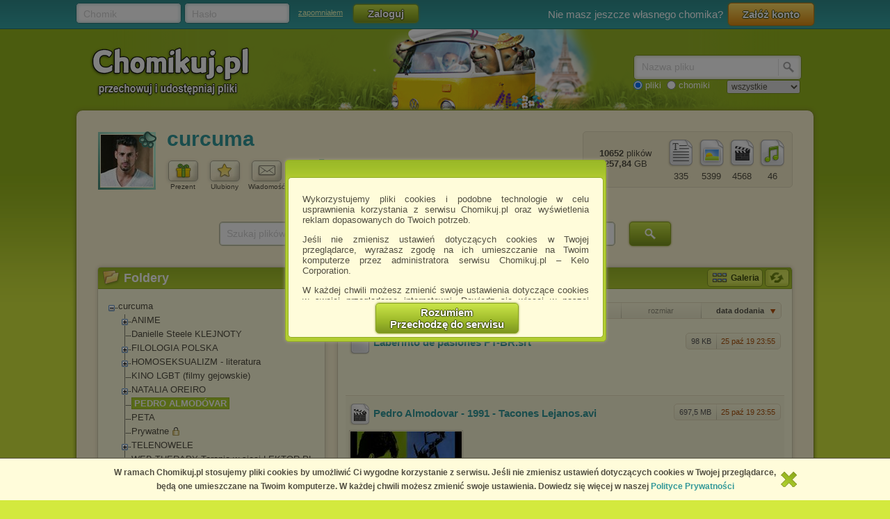

--- FILE ---
content_type: text/html; charset=utf-8
request_url: https://chomikuj.pl/curcuma/PEDRO+ALMOD*c3*93VAR
body_size: 16371
content:


<!DOCTYPE html PUBLIC "-//W3C//DTD XHTML 1.0 Transitional//EN" "http://www.w3.org/TR/xhtml1/DTD/xhtml1-transitional.dtd">
<html xmlns="http://www.w3.org/1999/xhtml"  lang="PL" 
    xmlns:yp="https://www.yetipay.pl"
>
    <head>
        <meta content="IE10;IE9;IE8" http-equiv="X-UA-Compatible"></meta>
        <title>PEDRO ALMODÓVAR - curcuma - Chomikuj.pl</title>
        


        <link href="/favicon.ico" rel="shortcut icon" />
        <meta content="text/html; charset=UTF-8" http-equiv="content-type" />
        <meta name="keywords" content="PEDRO ALMODÓVAR" />
        <meta name="description" content="PEDRO ALMODÓVAR • pliki użytkownika curcuma przechowywane w serwisie Chomikuj.pl • Laberinto de pasiones PT BR.srt, Pedro Almodovar   1991   Tacones Lejanos.avi"/>


        <link rel="search" type="application/opensearchdescription+xml" title="Chomikuj.pl" href="/opensearch.xml" />

            <script type="text/javascript">
                var fbAppId = '146716209155114';
            </script>


        
        <link href="//x4.static-chomikuj.pl/res/fa469fce2f.css" rel="stylesheet" type="text/css" />
        <link href="//x4.static-chomikuj.pl/res/fecf21247f.css" rel="stylesheet" type="text/css" />
        <link href="//x4.static-chomikuj.pl/res/0ba441af03.css" rel="stylesheet" type="text/css" />
        <link href="//x4.static-chomikuj.pl/res/23b96fc302.css" rel="stylesheet" type="text/css" />
        <link href="//x4.static-chomikuj.pl/res/3d752c7550.css" rel="stylesheet" type="text/css" />
        <link href="//x4.static-chomikuj.pl/res/bf0a4be460.css" rel="stylesheet" type="text/css" />
        <link href="//x4.static-chomikuj.pl/res/d3705ebd1d.css" rel="stylesheet" type="text/css" />
        <link href="//x4.static-chomikuj.pl/res/cc8041919e.css" rel="stylesheet" type="text/css" />
        <link href="//x4.static-chomikuj.pl/res/9885060452.css" rel="stylesheet" type="text/css" />        
        <link href="//x4.static-chomikuj.pl/res/82f6d5f446.css" rel="stylesheet" type="text/css" />
        
    <script type="text/javascript">
        var __uuas = false ;
    </script>
<!-- GA2.1 -->
<script type="text/javascript">
<!-- <![CDATA[
var _gaq = _gaq || [];
(function() {
var ga = document.createElement('script'); ga.type = 'text/javascript'; ga.async = true;
ga.src = ('https:' == document.location.protocol ? 'https://' : 'http://') + 'stats.g.doubleclick.net/dc.js';
(document.getElementsByTagName('head')[0] || document.getElementsByTagName('body')[0]).appendChild(ga);
})();
// ]]> --> 
</script>
<!-- /GA2.1 -->


            <script type="text/javascript">
            var useNewMediaPlayer = true;
            </script>

        <script type="text/javascript">
            var recaptchaScriptLoaded = false;

            var recaptchaOnload = function() {
                recaptchaScriptLoaded = true;
            }
        </script>
        <script src="https://www.google.com/recaptcha/api.js?onload=recaptchaOnload&render=explicit" async=async defer=defer></script>


<script src="//x4.static-chomikuj.pl/res/b383ffab93.js" type="text/javascript"></script><script src="//x4.static-chomikuj.pl/res/2cb96d6407.js" type="text/javascript"></script>
        <script type="text/javascript">
            ch.settings.language = 'pl-PL';
            ch.settings.staticUrl = '//x4.static-chomikuj.pl';
        </script>

        


<script src="//x4.static-chomikuj.pl/res/bc404846e2.js" type="text/javascript"></script><script src="//x4.static-chomikuj.pl/res/c6223ed956.js" type="text/javascript"></script>
<script type="text/javascript" src="https://www.yetipay.pl/payments/js/yetixd.js?merchant_id=4"></script>
    <link href="//x4.static-chomikuj.pl/res/2c24915b87.css" rel="stylesheet" type="text/css" />





    </head>
<body>
        <div id="acceptChomikujTermsOverlay"></div>
<div id="acceptChomikujTermsContainer" class="dialogWindow">
    <div class="ui-tooltip-titlebar"></div>
    <div class="ui-tooltip-content">

        <div class="mainText js-acceptTermsText">
            <p>
                Wykorzystujemy pliki cookies i podobne technologie w celu usprawnienia korzystania z serwisu Chomikuj.pl oraz wyświetlenia reklam dopasowanych do Twoich potrzeb.
            </p>

            <p>
                Jeśli nie zmienisz ustawień dotyczących cookies w Twojej przeglądarce, wyrażasz zgodę na ich umieszczanie na Twoim komputerze przez administratora serwisu Chomikuj.pl – Kelo Corporation.
            </p>

            <p>
                W każdej chwili możesz zmienić swoje ustawienia dotyczące cookies w swojej przeglądarce internetowej. Dowiedz się więcej w naszej Polityce Prywatności - <a href="http://chomikuj.pl/PolitykaPrywatnosci.aspx">http://chomikuj.pl/PolitykaPrywatnosci.aspx</a>.
            </p>

            <p>
                Jednocześnie informujemy że zmiana ustawień przeglądarki może spowodować ograniczenie korzystania ze strony Chomikuj.pl.
            </p>
            <p>W przypadku braku twojej zgody na akceptację cookies niestety prosimy o opuszczenie serwisu chomikuj.pl.</p>
            
            <p><a href="javascript:;" class="js-showSettings">Wykorzystanie plików cookies</a> przez <a href="/ZaufaniPartnerzy.aspx">Zaufanych Partnerów</a> (dostosowanie reklam do Twoich potrzeb, analiza skuteczności działań marketingowych).
    <div class="settings js-acceptTermsSettings">
        <table>
            <tr>
                <td>Wyrażam sprzeciw na cookies Zaufanych Partnerów</td>
                <td>
                    <table>
                        <tr>
                            <td>NIE</td>
                            <td>
                                <img src="//x4.static-chomikuj.pl/res/363a96596d.png" class="js-toggleOn" data-value="true" style="cursor: pointer;display: none;" />
                                <img src="//x4.static-chomikuj.pl/res/170ef71715.png" class="js-toggleOff" data-value="false" style="cursor: pointer; " />
                            </td>
                            <td>TAK</td>
                        </tr>
                    </table>
                </td>
            </tr>
        </table>
    </div>

</p>

            <p>
                Wyrażenie sprzeciwu spowoduje, że wyświetlana Ci reklama nie będzie dopasowana do Twoich preferencji, a będzie to reklama wyświetlona przypadkowo.
            </p>

            <p>
                Istnieje możliwość zmiany ustawień przeglądarki internetowej w sposób uniemożliwiający przechowywanie plików cookies na urządzeniu końcowym. Można również usunąć pliki cookies, dokonując odpowiednich zmian w ustawieniach przeglądarki internetowej.
            </p>

            <p>
                Pełną informację na ten temat znajdziesz pod adresem <a href="http://chomikuj.pl/PolitykaPrywatnosci.aspx">http://chomikuj.pl/PolitykaPrywatnosci.aspx</a>.
            </p>

        </div>


<form action="/action/ChomikPage/AcceptChomikujTerms" id="AcceptChomikujTermsForm" method="post">            <div style="text-align: center;">
                <input type="hidden" name="profilingDisabled" value="false" />
                <button type="submit" class="greenButtonCSS">Rozumiem<br />Przechodzę do serwisu</button>
            </div>
</form>

    </div>
</div>


    <div id="topbar">
<div class="topbarLogoutCointainer">
    <div id="topbarLoginForm">
        <form action="" method="post" target="loginDummy">
        
            <input name="__RequestVerificationToken" type="hidden" value="NzjENsIj65fx1CVqMmKtHYR9bOXsrlrNQ+WcLinms3u2zPj66X3m7SQmCVEePVLIkt/YRJLzJldJs5v91z2zOu7LD4cQIiu2z9XQT+wKd4qbXCL9GjwcsHtAPpJ8O13jiIuDgw==" />
            <input id="ReturnUrl" name="ReturnUrl" type="hidden" value="/curcuma/PEDRO+ALMOD*c3*93VAR" />
            <div class="hintBox">
                <input id="topBarLogin" name="Login" title="Chomik" type="text" value="" />
                <label for="topBarLogin" class="hint">Chomik</label>
            </div>

            <div class="hintBox">
                <input id="topBarPassword" name="Password" title="Hasło" type="password" />
                <label class="hint" for="topBarPassword">Hasło</label>
            </div>
            <div class="rememberLost">
                <a class="forgotPass" href="/LostPassword.aspx" id="lostPassword" rel="nofollow" title="zapomniałem">zapomniałem</a>
            </div>
            <input class="greenButtonCSS" id="topBar_LoginBtn" name="topBar_LoginBtn" title="Zaloguj" type="submit" value="Zaloguj" />
        </form>
        
    </div>
    
        <div id="topBarLoginError" class="topBarLoginError" style="display: none">
            <span id="loginErrorContent"></span> <a href="javascript:;" class="closeLoginError" title="Zamknij" rel="nofollow">
                <span class="closeError"></span></a>
        </div>                     
    
        <div id="topbarRegistration">
            Nie masz jeszcze własnego chomika?
            <a class="orangeButtonCSS" href="/action/Registration/NewAccountForm?preventRedirect=False" id="createAccount" rel="nofollow" target="_self" title="Załóż konto">Zał&#243;ż konto</a>
        </div>
        <div id="topbarRegistrationActive" style="display: none">
            Zał&#243;ż konto:
        </div>
        <div class="createAccountWindowContent preventWindowHandle topBarRegistration redirect">
            <div class="createWizard">
            </div>
            <a class="cancelRegistration" href="javascript:;" style="display: none" title="Anuluj" rel="nofollow">Anuluj</a>
        </div>
</div>

    </div>
    

    <div id="mainContainer">
        
        <div id="contentCointaniner" style="position:relative;">
            


<div id="header" class="headerImage" style="">
    <a href="/" class="headerMainLink"><img alt="Chomikuj.pl - przechowuj i udostępniaj pliki" src="//x4.static-chomikuj.pl/res/5506c31ca5.png" title="Chomikuj.pl - przechowuj i udostępniaj pliki" />
        <span>Chomikuj.pl - przechowuj i udostępniaj pliki</span>
    </a>

<div id="quickSearch">
    <input id="AccountSearchAutocompleteDelay" name="AccountSearchAutocompleteDelay" type="hidden" value="250" />
    <form id="searchFormAccounts" action="/action/Search">
        <div class="searchForm">
            <div class="hintBox">
                <input type="text" id="Query" name="Query" />
                <label for="Query" class="hint smallHint">Nazwa</label>
            </div>
            <div class="selectContainer"></div>
            <input type="submit" value="" class="quickSearchButton" title="Szukaj" />
        </div>
    </form>
    <form id="searchFormFiles" action="/action/SearchFiles" method="POST" style="display: none">
        <div class="searchForm">
            <div class="hintBox">
                <input id="FileName" type="text" name="FileName" />
                <label for="FileName" class="hint smallHint">Nazwa pliku</label>
            </div>
            <input type="submit" value="" name="submitSearchFiles" class="quickSearchButton" title="Szukaj" />
        </div>
        <select name="FileType">
            <option value="all">wszystkie</option>
            <option value="video">pliki video</option>
            <option value="image">obrazy</option>
            <option value="music">pliki muzyczne</option>
            <option value="document">dokumenty</option>
            <option value="archive">archiwa</option>
            <option value="application">programy</option>
        </select>
        
    </form>
    <span style="margin-top: 2px;" id="quickSearchRadioGroup">
        <input type="radio" id="searchOptionFile" name="searchOption" value="files" checked="checked" />
        <label for="searchOptionFile" id="searchOptionFileLabel">pliki</label>
        <input type="radio" id="searchOptionAccount" name="searchOption" value="accounts" />
        <label for="searchOptionAccount">chomiki</label>
</span>
</div>

</div>


            
            <div id="content">
                <input name="__RequestVerificationToken" type="hidden" value="HR2tIlllNIlrMae3UKDCYQn/BRKWDgRXeYPDVheUA3Y+RY47bsswVnwEQXTxm9ot16ybfz9Si34aSq5/w993WHmM31i9pRe4fUuhR9FqCG8Gw9Amqm4b5UYcLjBDMiIU8zQ0pw==" />
                

<input name="_metaPageTitle" type="hidden" value="PEDRO ALMODÓVAR - curcuma - Chomikuj.pl" />
<div id="AccData">
    <input id="__accname" name="__accname" type="hidden" value="curcuma" />
</div>







<div class="contentheader">
<div id="chomikHeader">
    <div class="explorer avatar"><a href="https://s9472.chomikuj.pl/ChomikImage.aspx?e=[base64]&amp;pv=2" rel="highslide" title="curcuma"><img alt="curcuma" id="avatarThumbnailExpander" src="//profile.static-chomikuj.pl/3547245827,75x75,PL.jpg" /><span></span></a></div>
    <div class=" chomikName">
        <h2><a href="/curcuma" title="curcuma">curcuma</a></h2>
    </div>
        <div id="headerActionButtons" class="buttonsList mediumBL">
            <ul>
                <li>
                    <a href="javascript:;" class="accInfoGiftBtn button mediumButton">
                        <img alt="Prezent" src="//x4.static-chomikuj.pl/res/cf584033f7.png" title="Zrób prezent" />
                    </a>
                    Prezent
                </li>
                <li>
<form action="/action/Friends/RemoveFriendQuestion" id="FormAccountInfoRemoveFriend" method="post" style="display: none;"><input id="friendName" name="friendName" type="hidden" value="curcuma" />                        <a id="accInfoRemoveFriend" href="javascript:;" class="button mediumButton" title="Usuń chomika z ulubionych chomik&#243;w" rel="nofollow">
                            <img alt="Ulubiony" src="//x4.static-chomikuj.pl/res/b2020969e6.png" title="Usuń chomika z ulubionych chomików" />
                        </a>
</form><form action="/action/Friends/NewFriendWindow" id="FormAccountInfoAddFriend" method="post" style=""><input id="chomikFriendName" name="chomikFriendName" type="hidden" value="curcuma" />                        <a id="accInfoAddFriend" href="javascript:;" class="button mediumButton" title="Dodaj chomika do ulubionych" rel="nofollow">
                            <img alt="Ulubiony" src="//x4.static-chomikuj.pl/res/1fa9d0b7e4.png" title="Dodaj chomika do ulubionych" />
                        </a>
</form>                    Ulubiony
                </li>
                <li><a id="accInfoSendMsg" href="javascript:;" class="button mediumButton" title="Wyslij wiadomość do chomika" rel="nofollow">
                        <img alt="Wiadomość" src="//x4.static-chomikuj.pl/res/3f0f214a6d.png" title="Wyslij wiadomość do chomika" />
                    </a>
                    Wiadomość
                </li>
            </ul>
        </div>
    <div id="chomikInfo">
        <p class="sex">
<img alt="Mężczyzna" src="//x4.static-chomikuj.pl/res/69537ef47d.png" title="Mężczyzna" />            <span>Robert</span>
        </p>
            <p class="lastSeen">
                widziany: 16.01.2026 05:45
            </p>
    </div>
</div>
<div id="fileInfoHeader">
<div class="fileInfoFrame borderRadius">
    <ul class=" ">
        <li class="">
            <img alt="pliki muzyczne" src="//x4.static-chomikuj.pl/res/406eb297c0.png" title="pliki muzyczne" /><br />
            <span>46</span> </li>
        <li class="">
            <img alt="pliki wideo" src="//x4.static-chomikuj.pl/res/d962c8b52b.png" title="pliki wideo" /><br />
            <span>4568</span> </li>
        <li class="">
            <img alt="obrazy" src="//x4.static-chomikuj.pl/res/3a3190f113.png" title="obrazy" /><br />
            <span>5399</span> </li>
        <li class="">
            <img alt="dokumenty" src="//x4.static-chomikuj.pl/res/5625c469e9.png" title="dokumenty" /><br />
            <span>335</span> </li>
    </ul>
    <p>
        <span class="bold">10652</span> plik&#243;w
        <br />
        <span class="bold">1257,84</span> GB
    </p>
</div>
</div>
</div>
<div style="clear: both;">
</div>





        <div id="descriptionContainer" style="margin-bottom: 10px">
        </div>




    <div class="ebooksSearchBox">
        <form action="/action/SearchFiles" method="POST">
            <div class="hintBox"><input id="ebooksSearch" name="FileName" type="text" value="" /><label class="hint" for="ebooksSearch">Szukaj plik&#243;w na tym chomiku</label></div>
            <input type="hidden" name="SearchOnAccount" value="true"/>
            <input id="TargetAccountName" name="TargetAccountName" type="hidden" value="curcuma" />
            <input type="submit" value="" name="submitSearchFiles" class="quickSearchButton" title="Szukaj" />
        </form>
    </div>

        <div id="frameLeft">
            <div id="TreeContainer">
                


<div class="frame borderRadius foldersTree"><div class="frameHeader borderTopRadius"><img alt="Foldery" src="//x4.static-chomikuj.pl/res/152bece31a.png" title="Foldery" />Foldery</div>    <form action="/action/tree/loadtree" method="POST" id="TreeForm">
        <input type="hidden" name="FolderId" value="349" />
        <input type="hidden" name="ChomikName" value="curcuma" />
        <input type="hidden" name="TreeTicks" value="638814408783800000" />
        <input type="hidden" name="TreeExpandLog" value="349|0|" />
        <input type="hidden" name="HiddenFolderId" value="" />
    </form>
    <table class="T_table accountTree">
<tr><td><div class="T_c"><div id="Ti_0" class="T_col"></div></div></td><td><a href="/curcuma" rel="0" title="curcuma" id="Ta_0">curcuma</a></td></tr><tr id="Tc_0"><td></td><td><table cellspacing="0" cellpadding="0"><tbody><tr><td class="T_bg"><div class="T_pn"><div id="Ti_183" class="T_exp"></div></div></td><td><a href="/curcuma/ANIME" rel="183" title="ANIME" id="Ta_183">ANIME</a></td></tr><tr class="T_hid" id="Tc_183"><td class="T_bg">&nbsp;</td><td><table cellspacing="0" cellpadding="0"><tbody><tr><td><div class="T_p"><div id="Ti_353" class="T_exp"></div></div></td><td><a href="/curcuma/ANIME/Sailor+Moon+-+Czarodziejka+z+Ksi*c4*99*c5*bcyca" rel="353" title="Sailor Moon - Czarodziejka z Księżyca" id="Ta_353">Sailor Moon - Czarodziejka z Księżyca</a></td></tr><tr class="T_hid" id="Tc_353"><td></td><td><table cellspacing="0" cellpadding="0"><tbody><tr><td><div class="T T_p"></div></td><td><a href="/curcuma/ANIME/Sailor+Moon+-+Czarodziejka+z+Ksi*c4*99*c5*bcyca/Sezon+1.+Sailor+Moon+Classic" rel="354" title="Sezon 1. Sailor Moon Classic" id="Ta_354">Sezon 1. Sailor Moon Classic</a></td></tr></tbody></table></td></tr></tbody></table></td></tr><tr><td class="T_bg"><div class="T T_pn"></div></td><td><a href="/curcuma/Danielle+Steele+KLEJNOTY" rel="305" title="Danielle Steele KLEJNOTY" id="Ta_305">Danielle Steele KLEJNOTY</a></td></tr><tr><td class="T_bg"><div class="T_pn"><div id="Ti_135" class="T_exp"></div></div></td><td><a href="/curcuma/FILOLOGIA+POLSKA" rel="135" title="FILOLOGIA POLSKA" id="Ta_135">FILOLOGIA POLSKA</a></td></tr><tr class="T_hid" id="Tc_135"><td class="T_bg">&nbsp;</td><td><table cellspacing="0" cellpadding="0"><tbody></tbody></table></td></tr><tr><td class="T_bg"><div class="T_pn"><div id="Ti_191" class="T_exp"></div></div></td><td><a href="/curcuma/HOMOSEKSUALIZM+-+literatura" rel="191" title="HOMOSEKSUALIZM - literatura" id="Ta_191">HOMOSEKSUALIZM - literatura</a></td></tr><tr class="T_hid" id="Tc_191"><td class="T_bg">&nbsp;</td><td><table cellspacing="0" cellpadding="0"><tbody><tr><td class="T_bg"><div class="T T_pn"></div></td><td><a href="/curcuma/HOMOSEKSUALIZM+-+literatura/angloj*c4*99zyczna" rel="217" title="anglojęzyczna" id="Ta_217">anglojęzyczna</a></td></tr><tr><td><div class="T T_p"></div></td><td><a href="/curcuma/HOMOSEKSUALIZM+-+literatura/hiszpa*c5*84skoj*c4*99zyczna" rel="225" title="hiszpańskojęzyczna" id="Ta_225">hiszpańskojęzy<span class="e"> </span>czna</a></td></tr></tbody></table></td></tr><tr><td class="T_bg"><div class="T T_pn"></div></td><td><a href="/curcuma/KINO+LGBT+(filmy+gejowskie)" rel="352" title="KINO LGBT (filmy gejowskie)" id="Ta_352">KINO LGBT (filmy gejowskie)</a></td></tr><tr><td class="T_bg"><div class="T_pn"><div id="Ti_201" class="T_exp"></div></div></td><td><a href="/curcuma/NATALIA+OREIRO" rel="201" title="NATALIA OREIRO" id="Ta_201">NATALIA OREIRO</a></td></tr><tr class="T_hid" id="Tc_201"><td class="T_bg">&nbsp;</td><td><table cellspacing="0" cellpadding="0"><tbody></tbody></table></td></tr><tr><td class="T_bg"><div class="T T_pn"></div></td><td><a href="/curcuma/PEDRO+ALMOD*c3*93VAR" rel="349" title="PEDRO ALMODÓVAR" id="Ta_349"><span class="T_selected">PEDRO ALMODÓVAR</span></a></td></tr><tr><td class="T_bg"><div class="T T_pn"></div></td><td><a href="/curcuma/PETA" rel="239" title="PETA" id="Ta_239">PETA</a></td></tr><tr><td class="T_bg"><div class="T T_pn"></div></td><td><a href="/curcuma/Prywatne" rel="3" title="Prywatne" id="Ta_3"><span class="pass">Prywatne</span></a></td></tr><tr><td class="T_bg"><div class="T_pn"><div id="Ti_1" class="T_exp"></div></div></td><td><a href="/curcuma/TELENOWELE" rel="1" title="TELENOWELE" id="Ta_1">TELENOWELE</a></td></tr><tr class="T_hid" id="Tc_1"><td class="T_bg">&nbsp;</td><td><table cellspacing="0" cellpadding="0"><tbody></tbody></table></td></tr><tr><td class="T_bg"><div class="T T_pn"></div></td><td><a href="/curcuma/WEB+THERAPY+Terapia+w+sieci+LEKTOR+PL" rel="320" title="WEB THERAPY Terapia w sieci LEKTOR PL" id="Ta_320">WEB THERAPY Terapia w sieci LEKTOR PL</a></td></tr><tr><td><div class="T T_p"></div></td><td><a href="/curcuma/zachomikowane" rel="125" title="zachomikowane" id="Ta_125"><span class="pass">zachomikowane</span></a></td></tr></tbody></table></td></tr>    </table>
<form action="/action/UserAccess/ShowAdultContentConfirmation" id="FormShowAdultContentConfirmation" method="post">            <a class="showAdult clear" href="javascript:;" title="Pokazuj foldery i treści" rel="nofollow">Pokazuj foldery i treści</a>
</form>    <div class="clear"></div>
</div>
            </div>


    <div class="frame borderRadius popularFiles">
        <div class="frameHeader borderTopRadius">
            <img alt="Ostatnio pobierane pliki" src="//x4.static-chomikuj.pl/res/152bece31a.png" title="Ostatnio pobierane pliki" />
            Ostatnio pobierane pliki
        </div>
            <div class="filerow fileItemContainer">
                <div class="filename zip fileIdContainer" rel="618828969" >
                        <a class="downloadAction showDownloadWarning" title="antologia poezji polsko- łacińskiej 1470-1543 Antonina Jelicz.rar" href="/curcuma/FILOLOGIA+POLSKA/antologia+poezji+polsko-+*c5*82aci*c5*84skiej+1470-1543+Antonina+Jelicz,618828969.rar(archive)" rel="follow" data-analytics-start-location="filesSuggestions">
                            antologia poezji polsko- łacińskiej 1470-1543 Antonina....rar</a>
                </div>
                <div style="clear: left;">



    <div rel="Other" class="expType" style="visibility: hidden">
        <a rel="highslide"></a>
    </div>
	                </div>
            </div>
            <div class="filerow alt fileItemContainer">
                <div class="filename mpg fileIdContainer" rel="5911496504" >
                        <a class="downloadAction showDownloadWarning" title="Gilda, no me arrepiento de este amor (Natalia Oreiro).mp4" href="/curcuma/NATALIA+OREIRO/Gilda*2c+no+me+arrepiento+de+este+amor/Gilda*2c+no+me+arrepiento+de+este+amor+(Natalia+Oreiro),5911496504.mp4(video)" rel="follow" data-analytics-start-location="filesSuggestions">
                            Gilda, no me arrepiento de este amor (Natalia Oreiro).mp4</a>
                </div>
                <div style="clear: left;">



    <div class="thumbnail">
        <div class="thumbnailWrapper expType" rel="Video" style="margin-top: 2px;">
            <a href="/curcuma/NATALIA+OREIRO/Gilda*2c+no+me+arrepiento+de+este+amor/Gilda*2c+no+me+arrepiento+de+este+amor+(Natalia+Oreiro),5911496504.mp4(video)" class="thumbVideo" rel="highslide" style="width: 160px;height: 120px;" title="Gilda, no me arrepiento de este amor (Natalia Oreiro).mp4">

                <img src="https://s9632.chomikuj.pl/Thumbnail.aspx?e=Hn_u1hJ6yxJZqr0qOo4r4bLAgbeMJ5FLwcLlUpRAKHzguykhFoadUD_NTPDx0r8eJiqMOWz8Rq3J2LhgNDaGTQzroP_6x08kohUeiBqg7gc&amp;pv=2" image-url="/ShowVideo.aspx?id=5911496504" alt="Gilda, no me arrepiento de este amor Natalia Oreiro.mp4" />


                    <div class="overlay"></div>
                    <span class="disabled stream"><img alt="play" src="//x4.static-chomikuj.pl/res/6d5c9ef1ee.png" title="play" /></span>
                    <div class="stream_info">
                        oglądaj online
                    </div>
            </a>

                <div class="thumbnailInfo">
                    <input id="FileDescription5911496504" name="FileDescription5911496504" type="hidden" value="&lt;img src=&quot;https://1.bp.blogspot.com/-n1zZRp5Zl6o/V7NpkgzWPWI/AAAAAAAAfaY/yoqamim7tMQ9sRWpo12dt9lVnT_AH2aHwCLcB/s00/Gilda_La_Pelicula_Poster_Final_JPosters.jpg&quot; alt=&quot;obrazek&quot;>
" />
z opisem                    <div class="thumbnailComment">

                    </div>
                </div>

        </div>
    </div>
	                </div>
            </div>
            <div class="filerow fileItemContainer">
                <div class="filename pdf fileIdContainer" rel="2223440710" >
                        <a class="downloadAction showDownloadWarning" title="John F. Harvey - Prawda o homoseksualizmie.pdf" href="/curcuma/HOMOSEKSUALIZM+-+literatura/John+F.+Harvey+-+Prawda+o+homoseksualizmie,2223440710.pdf" rel="follow" data-analytics-start-location="filesSuggestions">
                            John F. Harvey - Prawda o homoseksualizmie.pdf</a>
                </div>
                <div style="clear: left;">



    <div rel="Document" class="expType" style="visibility: hidden">
        <a rel="highslide"></a>
    </div>
	                </div>
            </div>
            <div class="filerow alt fileItemContainer">
                <div class="filename pdf fileIdContainer" rel="4472237430" >
                        <a class="downloadAction showDownloadWarning" title="Danielle Steel - Klejnoty.pdf" href="/curcuma/Danielle+Steele+KLEJNOTY/Danielle+Steel+-+Klejnoty,4472237430.pdf" rel="follow" data-analytics-start-location="filesSuggestions">
                            Danielle Steel - Klejnoty.pdf</a>
                </div>
                <div style="clear: left;">



    <div rel="Document" class="expType" style="visibility: hidden">
        <a rel="highslide"></a>
    </div>
	                </div>
            </div>
    </div>



                






        </div>
        <div id="frameRight">



    <object width="0" height="0" style="z-index:1;">
        <param name="wmode" value="transparent"/>
        <param name="allowScriptAccess" value="always"> 
        <param value="high" name="quality" />
            <param name="movie" value="" />
            <embed src="" width="0" height="0" wmode="transparent" quality="high">
            </embed>
    </object>

            <div id="folderContentContainer">

<input name="_metaFilesPageTitle" type="hidden" value="PEDRO ALMODÓVAR - curcuma - Chomikuj.pl" />


<div class="frame borderRadius "><div class="frameHeaderNoImage frameHeader borderTopRadius"><h1><a href="/curcuma/PEDRO+ALMOD*c3*93VAR">PEDRO ALMODÓVAR</a></h1><div class="buttonsList greenButtonList" id="folderOptionsTitle">
    <ul>
        
            <li>

                <a href="javascript:;" class="greenButton borderRadius" id="folderModeSwitchGallery" style="display: ;" title="Przełącz do widoku galeryjnego" rel="nofollow">
                    <span class="galleryViewIcon"></span>Galeria
                </a>

                <a href="javascript:;" class="greenButton borderRadius" id="folderModeSwitchFiles" style="display: none;" title="Przełącz do widoku listy plik&#243;w" rel="nofollow">
                    <span class="listViewIcon"></span>Lista plik&#243;w
                </a>
            </li>

        <li><a href="javascript:;" class="greenButton borderRadius" id="folderRefresh" title="Odśwież" rel="nofollow">
            <img alt="Odśwież" src="//x4.static-chomikuj.pl/res/9b79592989.png" title="Odśwież" />
        </a></li>
    </ul>
</div>
</div>    <div id="folderContent">




        <div class="clear"></div>


        <div id="FilesListContainer">



<form action="/action/Files/FilesList" autocomplete="off" id="FileListForm" method="post">    <input name="chomikName" type="hidden" value="curcuma" />
    <input name="folderId" type="hidden" value="349" />
    <input name="fileListSortType" type="hidden" value="Date" />
    <input name="fileListAscending" type="hidden" value="False" />
    <input name="gallerySortType" type="hidden" value="Name" />
    <input name="galleryAscending" type="hidden" value="False" />
    <input name="pageNr" type="hidden" value="1" />
    <input name="isGallery" type="hidden" value="False" />
</form>
    <div class="borderRadius tab" id="sortTab">
       
        <ul class="borderRadius tabGradientBg">
            <li class="selected" style="width:160px;">sortuj według:</li>
            
            <li><form action=""><a href="#" rel="nofollow" title="nazwa">nazwa</a><input name="fileListSortType" type="hidden" value="Name" /><input name="fileListAscending" type="hidden" value="False" /></form></li>
            <li><form action=""><a href="#" rel="nofollow" title="typ pliku">typ pliku</a><input name="fileListSortType" type="hidden" value="Type" /><input name="fileListAscending" type="hidden" value="False" /></form></li>
            <li><form action=""><a href="#" rel="nofollow" title="rozmiar">rozmiar</a><input name="fileListSortType" type="hidden" value="Size" /><input name="fileListAscending" type="hidden" value="False" /></form></li>
            <li><form action=""><a class="selected" href="#" rel="nofollow" title="data dodania">data dodania <img alt="Malejąco" src="//x4.static-chomikuj.pl/res/7c24b1ecca.png" /></a><input name="fileListSortType" type="hidden" value="Date" /><input name="fileListAscending" type="hidden" value="True" /></form></li>
        </ul>
    </div>


<div id="listView" style="display: block">

    

<div class="filerow fileItemContainer">



<div class="fileinfo tab">
	<ul class="borderRadius tabGradientBg">
		<li><span>98 KB</span></li>
		<li><span class="date">25 paź 19 23:55</span></li>
	</ul>
</div>


<div class="fileActionsButtons clear visibleButtons  fileIdContainer" rel="6957976422" style="visibility: hidden;">
    <ul>
                <li><a href="/curcuma/PEDRO+ALMOD*c3*93VAR/Laberinto+de+pasiones+PT-BR,6957976422.srt" class="downloadAction downloadContext" title="pobierz"  data-analytics-start-location="fileInfo">
                    <img alt="pobierz" src="//x4.static-chomikuj.pl/res/503435f17e.png" title="pobierz" />
                </a></li>

        <li class="fileCommentsAction"><a href="#" title="komentarze" rel="nofollow"><img alt="komentarze" src="//x4.static-chomikuj.pl/res/d9b637b7b4.png" title="komentarze" /></a></li>




        


    </ul>
</div>

    <div onmouseover="$('.visibleArrow', this).css('visibility', 'visible')" 
         onmouseout="$('.visibleArrow', this).css('visibility', 'hidden');" class="filename unknown">
        <h3>
                <a class="expanderHeader downloadAction downloadContext" href="/curcuma/PEDRO+ALMOD*c3*93VAR/Laberinto+de+pasiones+PT-BR,6957976422.srt" title="Laberinto de pasiones PT-BR" data-analytics-start-location="filesList">
                    <span class="bold">Laberinto de pasiones PT-BR</span>.srt
                </a>
            <img alt="pobierz" class="downloadArrow visibleArrow" src="//x4.static-chomikuj.pl/res/99a19ffb28.png" style="visibility: hidden;" title="pobierz" />
        </h3>
    </div>
    
    <div style="clear:left; width: 100%; overflow: hidden;">



    <div rel="Other" class="expType" style="visibility: hidden">
        <a rel="highslide"></a>
    </div>
	        <span class="filedescription" style="display: none">
            
        </span>
    </div>
   


    <div class="clear">
    </div>

</div>
<div class="filerow alt fileItemContainer">



<div class="fileinfo tab">
	<ul class="borderRadius tabGradientBg">
		<li><span>697,5 MB</span></li>
		<li><span class="date">25 paź 19 23:55</span></li>
	</ul>
</div>


<div class="fileActionsButtons clear visibleButtons  fileIdContainer" rel="6957976333" style="visibility: hidden;">
    <ul>
                <li><a href="/curcuma/PEDRO+ALMOD*c3*93VAR/Pedro+Almodovar+-+1991+-+Tacones+Lejanos,6957976333.avi(video)" class="downloadAction downloadContext" title="pobierz"  data-analytics-start-location="fileInfo">
                    <img alt="pobierz" src="//x4.static-chomikuj.pl/res/503435f17e.png" title="pobierz" />
                </a></li>

        <li class="fileCommentsAction"><a href="#" title="komentarze" rel="nofollow"><img alt="komentarze" src="//x4.static-chomikuj.pl/res/d9b637b7b4.png" title="komentarze" /></a></li>




        


    </ul>
</div>

    <div onmouseover="$('.visibleArrow', this).css('visibility', 'visible')" 
         onmouseout="$('.visibleArrow', this).css('visibility', 'hidden');" class="filename mpg">
        <h3>
                <a class="expanderHeader downloadAction downloadContext" href="/curcuma/PEDRO+ALMOD*c3*93VAR/Pedro+Almodovar+-+1991+-+Tacones+Lejanos,6957976333.avi(video)" title="Pedro Almodovar - 1991 - Tacones Lejanos" data-analytics-start-location="filesList">
                    <span class="bold">Pedro Almodovar - 1991 - Tacones Lejanos</span>.avi
                </a>
            <img alt="pobierz" class="downloadArrow visibleArrow" src="//x4.static-chomikuj.pl/res/99a19ffb28.png" style="visibility: hidden;" title="pobierz" />
        </h3>
    </div>
    
    <div style="clear:left; width: 100%; overflow: hidden;">



    <div class="thumbnail">
        <div class="thumbnailWrapper expType" rel="Video" style="margin-top: 2px;">
            <a href="/curcuma/PEDRO+ALMOD*c3*93VAR/Pedro+Almodovar+-+1991+-+Tacones+Lejanos,6957976333.avi(video)" class="thumbVideo" rel="highslide" style="width: 160px;height: 120px;" title="Pedro Almodovar - 1991 - Tacones Lejanos.avi">

                <img src="https://s8299.chomikuj.pl/Thumbnail.aspx?e=YB6dCkTxfKpixtP6f9WAZjZTsIsNRtFJeXk8cG-HpKN2kipGkrEf89d6G90na4uU3BCaizApDzk8KMUInhZQnG5gizlymy52HNC7T-lGc6w&amp;pv=2" image-url="/ShowVideo.aspx?id=6957976333" alt="PEDRO ALMOD&#211;VAR - Pedro Almodovar - 1991 - Tacones Lejanos.avi" />


                    <span class="disabled play"><img alt="play" src="//x4.static-chomikuj.pl/res/7c21275e58.png" title="play" /></span>
            </a>


        </div>
    </div>
	        <span class="filedescription" style="display: none">
            
        </span>
    </div>
   


    <div class="clear">
    </div>

</div>
<div class="filerow fileItemContainer">



<div class="fileinfo tab">
	<ul class="borderRadius tabGradientBg">
		<li><span>135,8 MB</span></li>
		<li><span class="date">25 paź 19 23:51</span></li>
	</ul>
</div>


<div class="fileActionsButtons clear visibleButtons  fileIdContainer" rel="6957974779" style="visibility: hidden;">
    <ul>
                <li><a href="/curcuma/PEDRO+ALMOD*c3*93VAR/DORADCZYNI++LUDO*c5*bbERKA+++La+concejala+antropofaga.2008+(Corto+de+Pedro+Almodovar)+*5bsat-rip*5d*5bxvid-mp3*5d,6957974779.avi(video)" class="downloadAction downloadContext" title="pobierz"  data-analytics-start-location="fileInfo">
                    <img alt="pobierz" src="//x4.static-chomikuj.pl/res/503435f17e.png" title="pobierz" />
                </a></li>

        <li class="fileCommentsAction"><a href="#" title="komentarze" rel="nofollow"><img alt="komentarze" src="//x4.static-chomikuj.pl/res/d9b637b7b4.png" title="komentarze" /></a></li>




        


    </ul>
</div>

    <div onmouseover="$('.visibleArrow', this).css('visibility', 'visible')" 
         onmouseout="$('.visibleArrow', this).css('visibility', 'hidden');" class="filename mpg">
        <h3>
                <a class="expanderHeader downloadAction downloadContext" href="/curcuma/PEDRO+ALMOD*c3*93VAR/DORADCZYNI++LUDO*c5*bbERKA+++La+concejala+antropofaga.2008+(Corto+de+Pedro+Almodovar)+*5bsat-rip*5d*5bxvid-mp3*5d,6957974779.avi(video)" title="DORADCZYNI  LUDOŻERKA   La concejala antropofaga.2008 (Corto de Pedro Almodovar) [sat-rip][xvid-mp3]" data-analytics-start-location="filesList">
                    <span class="bold">DORADCZYNI  LUDOŻERKA   La concejala antropofaga.2<span class="e"> </span>008 (Corto de Pedro Almodovar) [sat-rip][xvid-mp3]</span>.avi
                </a>
            <img alt="pobierz" class="downloadArrow visibleArrow" src="//x4.static-chomikuj.pl/res/99a19ffb28.png" style="visibility: hidden;" title="pobierz" />
        </h3>
    </div>
    
    <div style="clear:left; width: 100%; overflow: hidden;">



    <div class="thumbnail">
        <div class="thumbnailWrapper expType" rel="Video" style="margin-top: 2px;">
            <a href="/curcuma/PEDRO+ALMOD*c3*93VAR/DORADCZYNI++LUDO*c5*bbERKA+++La+concejala+antropofaga.2008+(Corto+de+Pedro+Almodovar)+*5bsat-rip*5d*5bxvid-mp3*5d,6957974779.avi(video)" class="thumbVideo" rel="highslide" style="width: 160px;height: 120px;" title="DORADCZYNI  LUDOŻERKA   La concejala antropofaga.2008 (Corto de Pedro Almodovar) [sat-rip][xvid-mp3].avi">

                <img src="https://s9498.chomikuj.pl/Thumbnail.aspx?e=DQj6cgNQCPc8bRVka7eg9BokWmtqIDSFAUeAYZWED8c_U9zk0jp0sSaCXiYBLn_zUiuuBnXNPjvuW6_WKJROur6j23pt4WvMFEnp7-5EABs&amp;pv=2" image-url="/ShowVideo.aspx?id=6957974779" alt="PEDRO ALMOD&#211;VAR - DORADCZYNI  LUDOŻERKA   La concejala antropofaga.2008 Corto de Pedro Almodovar sat-ripxvid-mp3.avi" />


                    <span class="disabled play"><img alt="play" src="//x4.static-chomikuj.pl/res/7c21275e58.png" title="play" /></span>
            </a>


        </div>
    </div>
	        <span class="filedescription" style="display: none">
            
        </span>
    </div>
   


    <div class="clear">
    </div>

</div>
<div class="filerow alt fileItemContainer">



<div class="fileinfo tab">
	<ul class="borderRadius tabGradientBg">
		<li><span>6 KB</span></li>
		<li><span class="date">25 paź 19 23:51</span></li>
	</ul>
</div>


<div class="fileActionsButtons clear visibleButtons  fileIdContainer" rel="6957974632" style="visibility: hidden;">
    <ul>
                <li><a href="/curcuma/PEDRO+ALMOD*c3*93VAR/DORADCZYNI++LUDO*c5*bbERKA+++La+concejala+antropofaga.2008+++Pl+++(Corto+de+Pedro+Almodovar)+*5bsat-rip*5d*5bxvid-mp3*5d,6957974632.txt" class="downloadAction downloadContext" title="pobierz"  data-analytics-start-location="fileInfo">
                    <img alt="pobierz" src="//x4.static-chomikuj.pl/res/503435f17e.png" title="pobierz" />
                </a></li>
                <li><a class="previewAction" href="//docs8.chomikuj.pl/6957974632,PL,0,1,DORADCZYNI--LUDO%c5%bbERKA---La-concejala-antropofaga.2008---Pl---(Corto-de-Pedro-Almodovar)-%5bsat-rip%5d%5bxvid-mp3%5d.txt" title="odtw&#243;rz" rel="nofollow"><img alt="odtwórz" src="//x4.static-chomikuj.pl/res/41be8b453d.png" title="odtwórz" /></a></li>        

        <li class="fileCommentsAction"><a href="#" title="komentarze" rel="nofollow"><img alt="komentarze" src="//x4.static-chomikuj.pl/res/d9b637b7b4.png" title="komentarze" /></a></li>




        


    </ul>
</div>

    <div onmouseover="$('.visibleArrow', this).css('visibility', 'visible')" 
         onmouseout="$('.visibleArrow', this).css('visibility', 'hidden');" class="filename txt">
        <h3>
                <a class="expanderHeader downloadAction downloadContext" href="/curcuma/PEDRO+ALMOD*c3*93VAR/DORADCZYNI++LUDO*c5*bbERKA+++La+concejala+antropofaga.2008+++Pl+++(Corto+de+Pedro+Almodovar)+*5bsat-rip*5d*5bxvid-mp3*5d,6957974632.txt" title="DORADCZYNI  LUDOŻERKA   La concejala antropofaga.2008   Pl   (Corto de Pedro Almodovar) [sat-rip][xvid-mp3]" data-analytics-start-location="filesList">
                    <span class="bold">DORADCZYNI  LUDOŻERKA   La concejala antropofaga.2<span class="e"> </span>008   Pl   (Corto de Pedro Almodovar) [sat-rip][xv<span class="e"> </span>id-mp3]</span>.txt
                </a>
            <img alt="pobierz" class="downloadArrow visibleArrow" src="//x4.static-chomikuj.pl/res/99a19ffb28.png" style="visibility: hidden;" title="pobierz" />
        </h3>
    </div>
    
    <div style="clear:left; width: 100%; overflow: hidden;">



    <div rel="Document" class="expType" style="visibility: hidden">
        <a rel="highslide"></a>
    </div>
	        <span class="filedescription" style="display: none">
            
        </span>
    </div>
   


    <div class="clear">
    </div>

</div>
<div class="filerow fileItemContainer">



<div class="fileinfo tab">
	<ul class="borderRadius tabGradientBg">
		<li><span>628,9 MB</span></li>
		<li><span class="date">25 paź 19 23:51</span></li>
	</ul>
</div>


<div class="fileActionsButtons clear visibleButtons  fileIdContainer" rel="6957974506" style="visibility: hidden;">
    <ul>
                <li><a href="/curcuma/PEDRO+ALMOD*c3*93VAR/Czym+sobie+na+to+wszystko+zas*c5*82u*c5*bcy*c5*82am+-+Qu*c3*a9+he+hecho+yo+para+merecer+esto+(1984)+Lektor+PL,6957974506.avi(video)" class="downloadAction downloadContext" title="pobierz"  data-analytics-start-location="fileInfo">
                    <img alt="pobierz" src="//x4.static-chomikuj.pl/res/503435f17e.png" title="pobierz" />
                </a></li>

        <li class="fileCommentsAction"><a href="#" title="komentarze" rel="nofollow"><img alt="komentarze" src="//x4.static-chomikuj.pl/res/d9b637b7b4.png" title="komentarze" /></a></li>




        


    </ul>
</div>

    <div onmouseover="$('.visibleArrow', this).css('visibility', 'visible')" 
         onmouseout="$('.visibleArrow', this).css('visibility', 'hidden');" class="filename mpg">
        <h3>
                <a class="expanderHeader downloadAction downloadContext" href="/curcuma/PEDRO+ALMOD*c3*93VAR/Czym+sobie+na+to+wszystko+zas*c5*82u*c5*bcy*c5*82am+-+Qu*c3*a9+he+hecho+yo+para+merecer+esto+(1984)+Lektor+PL,6957974506.avi(video)" title="Czym sobie na to wszystko zasłużyłam - Qu&#233; he hecho yo para merecer esto (1984) Lektor PL" data-analytics-start-location="filesList">
                    <span class="bold">Czym sobie na to wszystko zasłużyłam - Qué he hech<span class="e"> </span>o yo para merecer esto (1984) Lektor PL</span>.avi
                </a>
            <img alt="pobierz" class="downloadArrow visibleArrow" src="//x4.static-chomikuj.pl/res/99a19ffb28.png" style="visibility: hidden;" title="pobierz" />
        </h3>
    </div>
    
    <div style="clear:left; width: 100%; overflow: hidden;">



    <div class="thumbnail">
        <div class="thumbnailWrapper expType" rel="Video" style="margin-top: 2px;">
            <a href="/curcuma/PEDRO+ALMOD*c3*93VAR/Czym+sobie+na+to+wszystko+zas*c5*82u*c5*bcy*c5*82am+-+Qu*c3*a9+he+hecho+yo+para+merecer+esto+(1984)+Lektor+PL,6957974506.avi(video)" class="thumbVideo" rel="highslide" style="width: 160px;height: 120px;" title="Czym sobie na to wszystko zasłużyłam - Qu&#233; he hecho yo para merecer esto (1984) Lektor PL.avi">

                <img src="https://s9631.chomikuj.pl/Thumbnail.aspx?e=kjF3FXZzRiLys3x0mT3aKExHXPPvrZqn69LWHZXhbEobf1bkZ-Mq5JsJAO9A84kEUO2v4KLj02IDVjs4Zrctwuy4Am1FkVpmFsdVesunkvg&amp;pv=2" image-url="/ShowVideo.aspx?id=6957974506" alt="PEDRO ALMOD&#211;VAR - Czym sobie na to wszystko zasłużyłam - Qu he hecho yo para merecer esto 1984 Lektor PL.avi" />


                    <span class="disabled play"><img alt="play" src="//x4.static-chomikuj.pl/res/7c21275e58.png" title="play" /></span>
            </a>


        </div>
    </div>
	        <span class="filedescription" style="display: none">
            
        </span>
    </div>
   


    <div class="clear">
    </div>

</div>


    
</div>        </div>

<div id="folderActionButtos">
    <ul>

                <li><a class="button bigButton downloadFolderButton" href="/curcuma/PEDRO+ALMOD*c3*93VAR" title="Pobierz folder"><span class="downloadFolderBtn"></span></a>Pobierz folder</li>
                    <li class="disabled"><a class="button disabled bigButton copyFolderButton" href="javascript:;" title="Aby m&#243;c przechomikować folder musisz być zalogowany" rel="nofollow"><img alt="Aby móc przechomikować folder musisz być zalogowany" src="//x4.static-chomikuj.pl/res/0b4342b606.png" title="Aby móc przechomikować folder musisz być zalogowany" /></a>Zachomikuj folder</li>
    </ul>
</div>

<script id="template-upload" type="text/x-tmpl">
        {% for (var i=0, file; file=o.files[i]; i++) { %}
        <tr class="template-upload">
            <td>{%=ch.UI.Upload.getShortString(file.name)%}</td>
            {% if (file.error) { %}
                <td class="error uploadError" colspan="2">{%=locale.fileupload.errors[file.error] || file.error%}</td>
            {% } else if (o.files.valid && !i) { %}
                <td class="uploadProgressBar progress"><div><span class="bar" style="width: 0%;"></span></div><p>0%</p></td>
                <td class="uploadSpeed"><p>0 Mb/s</p></td>
            {% } else { %}
                <td></td>
                <td></td>
            {% } %}
            <td class="cancel uploadSmallCell">{% if (!i) { %}
                <a class="uploadDelete" href="#">{%=locale.fileupload.cancel%}</a>
            {% } %}</td>
        </tr>
    {% } %}
</script>

<!-- The template to display files available for download -->
<script id="template-download" type="text/x-tmpl">
    {% for (var i=0, file; file=o.files[i]; i++) { %}
        <tr class="template-download">
            <td class="name"><span>{%=ch.UI.Upload.getShortString(file.name)%}</span></td>
            {% if (file.error) { %}
                <td class="uploadSmallCell" colspan="3"><p class="uploadError">{%=locale.fileupload.error%}</p></td>
            {% } else { %}
                <td class="uploadWideCell" colspan="3"><p class="uploadDone">{%=locale.fileupload.uploaded%}</p></td>
            {% } %}
                {% console.log(file); %}
        </tr>
    {% } %}
</script>


<div class="fileInfoSmallFrame borderRadius">
    <ul>
        <li class="">
            <img alt="dokumenty" src="//x4.static-chomikuj.pl/res/ca5007fed4.png" title="dokumenty" /><br/><span>1</span>
        </li>
        <li class="disabled">
            <img alt="obrazy" src="//x4.static-chomikuj.pl/res/5cfcae70d4.png" title="obrazy" /><br /><span>0</span>
        </li>
        <li class="">
            <img alt="pliki wideo" src="//x4.static-chomikuj.pl/res/0a93664d9c.png" title="pliki wideo" /><br/><span>3</span>
        </li>
        <li class="disabled">
            <img alt="pliki muzyczne" src="//x4.static-chomikuj.pl/res/b0e82829f3.png" title="pliki muzyczne" /><br/><span>0</span>
        </li>
    </ul>
    <p>
        <span class="bold">5</span> plik&#243;w<br />
        <span class="bold">1,43</span> GB
    </p>
</div>        

        <div class="clear" style="display: inline"></div>

        <div class="linkToFolderFrame">
            <a href="javascript:;" id="ShowFolderAddress">bezpośredni link do folderu</a>
            <input type="text" value="https://chomikuj.pl/curcuma/PEDRO+ALMOD*c3*93VAR" style="display: none" id="FolderAddress">
        </div>

        <div class="clear"></div>
    </div>
</div>
            </div>

            <div id="aPlaceHolder" style="text-align: center; margin-bottom: 18px;">
                    <br/>

    <a href="https://got.bigpoint.com/?aid=589" target="_blank"><img src="https://static-chomikuj.pl/serve/4F551C54-639045758153665467.jpg" style="width: 655px; height: 252px;"/></a>
            <br/>

    <a href="https://lp.farmerama.com/lp/partner/?aid=589&utm_source=online&utm_medium=chomikuj&utm_campaign=default" target="_blank"><img src="https://static-chomikuj.pl/serve/911275AC-639045758153665467.jpg" style="width: 655px; height: 252px;"/></a>
            <br/>

            </div>


<input id="FriendsTargetChomikName" name="FriendsTargetChomikName" type="hidden" value="curcuma" />

<div class="frame borderRadius" id="ChomikFriendsPanel"><div class="frameHeader borderTopRadius"><img alt="Zaprzyjaźnione i polecane chomiki (16)" src="//x4.static-chomikuj.pl/res/cba406437d.png" title="Zaprzyjaźnione i polecane chomiki (16)" />Zaprzyjaźnione i polecane chomiki&nbsp;<span class="favoriteAmount">(16)</span></div>        <div id="GroupNoticeMessage" style="display: none;"></div>
            <div id="FriendsAll">
                <div>


<div id="avatarList">
    <div><ul><li id="Friendoresta1945">
    <div class="friend avatar"><a href="/oresta1945" title="oresta1945"><img alt="oresta1945" src="//profile.static-chomikuj.pl/20166220,75x75,PL.jpg" /><span></span></a></div><p class="avatarNickname"><a href="/oresta1945" title="oresta1945">oresta1945</a></p>
</li>
<li id="FriendBurri">
    <div class="maniac avatar"><a href="/Burri" title="Burri"><img alt="Burri" src="//profile.static-chomikuj.pl/249186214,75x75,PL.jpg" /><span></span></a></div><p class="avatarNickname"><a href="/Burri" title="Burri">Burri</a></p>
</li>
<li id="FriendGayCrank">
    <div class="friend avatar"><a href="/GayCrank" title="GayCrank"><img alt="GayCrank" src="//profile.static-chomikuj.pl/avatars/photo_adult,PL.jpg" /><span></span></a></div><p class="avatarNickname"><a href="/GayCrank" title="GayCrank">GayCrank</a></p>
</li>
<li id="Friendgumis825">
    <div class="friend avatar"><a href="/gumis825" title="gumis825"><img alt="gumis825" src="//profile.static-chomikuj.pl/avatars/friend_profile,PL.jpg" /><span></span></a></div><p class="avatarNickname"><a href="/gumis825" title="gumis825">gumis825</a></p>
</li>
<li id="FriendPL.BOY">
    <div class="friend avatar"><a href="/PL.BOY" title="PL.BOY"><img alt="PL.BOY" src="//profile.static-chomikuj.pl/avatars/photo_adult,PL.jpg" /><span></span></a></div><p class="avatarNickname"><a href="/PL.BOY" title="PL.BOY">PL.BOY</a></p>
</li>
</ul><div class="clear"></div><ul><li id="FriendcocoonGay">
    <div class="friend avatar"><a href="/cocoonGay" title="cocoonGay"><img alt="cocoonGay" src="//profile.static-chomikuj.pl/104909435,75x75,PL.jpg" /><span></span></a></div><p class="avatarNickname"><a href="/cocoonGay" title="cocoonGay">cocoonGay</a></p>
</li>
<li id="Friendrobertos13">
    <div class="friend avatar"><a href="/robertos13" title="robertos13"><img alt="robertos13" src="//profile.static-chomikuj.pl/avatars/friend_profile,PL.jpg" /><span></span></a></div><p class="avatarNickname"><a href="/robertos13" title="robertos13">robertos13</a></p>
</li>
<li id="FriendRudeBoy08">
    <div class="friend avatar"><a href="/RudeBoy08" title="RudeBoy08"><img alt="RudeBoy08" src="//profile.static-chomikuj.pl/avatars/photo_adult,PL.jpg" /><span></span></a></div><p class="avatarNickname"><a href="/RudeBoy08" title="RudeBoy08">RudeBoy08</a></p>
</li>
<li id="Friendstopa77">
    <div class="friend avatar"><a href="/stopa77" title="stopa77"><img alt="stopa77" src="//profile.static-chomikuj.pl/avatars/photo_adult,PL.jpg" /><span></span></a></div><p class="avatarNickname"><a href="/stopa77" title="stopa77">stopa77</a></p>
</li>
<li id="Friendekill">
    <div class="friend avatar"><a href="/ekill" title="ekill"><img alt="ekill" src="//profile.static-chomikuj.pl/avatars/friend_profile,PL.jpg" /><span></span></a></div><p class="avatarNickname"><a href="/ekill" title="ekill">ekill</a></p>
</li>
</ul><div class="clear"></div><ul><li id="Friendxxxxvideos">
    <div class="friend avatar"><a href="/xxxxvideos" title="xxxxvideos"><img alt="xxxxvideos" src="//profile.static-chomikuj.pl/avatars/photo_adult,PL.jpg" /><span></span></a></div><p class="avatarNickname"><a href="/xxxxvideos" title="xxxxvideos">xxxxvideos</a></p>
</li>
<li id="Friendfixedsys">
    <div class="friend avatar"><a href="/fixedsys" title="fixedsys"><img alt="fixedsys" src="//profile.static-chomikuj.pl/avatars/friend_profile,PL.jpg" /><span></span></a></div><p class="avatarNickname"><a href="/fixedsys" title="fixedsys">fixedsys</a></p>
</li>
<li id="Friendnarutokage">
    <div class="friend avatar"><a href="/narutokage" title="narutokage"><img alt="narutokage" src="//profile.static-chomikuj.pl/avatars/photo_adult,PL.jpg" /><span></span></a></div><p class="avatarNickname"><a href="/narutokage" title="narutokage">narutokage</a></p>
</li>
<li id="FriendYollo1">
    <div class="maniac avatar"><a href="/Yollo1" title="Yollo1"><img alt="Yollo1" src="//profile.static-chomikuj.pl/2890409038,75x75,PL.jpg" /><span></span></a></div><p class="avatarNickname"><a href="/Yollo1" title="Yollo1">Yollo1</a></p>
</li>
<li id="FriendMiszelinka">
    <div class="friend avatar"><a href="/Miszelinka" title="Miszelinka"><img alt="Miszelinka" src="//profile.static-chomikuj.pl/5464362284,75x75,PL.jpg" /><span></span></a></div><p class="avatarNickname"><a href="/Miszelinka" title="Miszelinka">Miszelinka</a></p>
</li>
</ul><div class="clear"></div><ul><li id="Friendpodwojny">
    <div class="maniac avatar"><a href="/podwojny" title="podwojny"><img alt="podwojny" src="//profile.static-chomikuj.pl/avatars/photo_adult_maniac,PL.jpg" /><span></span></a></div><p class="avatarNickname"><a href="/podwojny" title="podwojny">podwojny</a></p>
</li>
</ul></div>
</div>
<div class="clear">
</div>
    <div class="listView_paginator"></div>
                </div>
            </div>
</div>


            <div>
                <a class="rulesViolated" href="/AbuseChoose.aspx?id=curcuma" title="Zgłoś jeśli naruszono regulamin" rel="nofollow">
                    Zgłoś jeśli naruszono regulamin
                </a>
            </div>
        </div>



                <div class="clear"></div>
            </div>
            <div id="footer">


<div class="footerLinks">
    <ul>
        <li><a href="/" title="Main page" rel="nofollow">Main page</a></li>
        <li><a href="/Kontakt.aspx" title="Contact us" rel="nofollow">Contact us</a></li>
        <li><a href="/Media.aspx" title="Media" rel="nofollow">Media</a></li>
        <li><a href="/action/Help" title="Help" rel="nofollow">Help</a></li>
        <li class="lastLi"><a href="/Platforma.aspx" title="Publishers Platform" rel="nofollow">Publishers Platform</a></li>
    </ul>
    <ul>
        <li><a href="/Regulamin.aspx" title="Terms and conditions" rel="nofollow">Terms and conditions</a></li>
        <li><a href="/PolitykaPrywatnosci.aspx" title="Privacy policy" rel="nofollow">Privacy policy</a></li>
        <li class="lastLi"><a href="/action/Copyright" title="Report copyright infringement" rel="nofollow">Report copyright infringement</a></li>
        
        
    </ul>
</div>
<div class="footerCopyrights">
    Copyright &copy; 2026 <b class="marked">Chomikuj.pl</b>
</div>            </div>
        </div>
    </div>


    <script type="text/javascript">
var _gaq = _gaq || [];
_gaq.push(['ch._setAccount', 'UA-2882587-2']);
_gaq.push(['ch._setCustomVar',3,'User_Type','Non-Member',2]);
_gaq.push(['ch._trackPageview', location.pathname + location.search + location.hash]);
</script>

    <div id="fb-root"></div>
    <iframe src="/Empty.aspx" name="loginDummy" style="display: none"></iframe>
    <script type="text/javascript">
        $(function () {
            var ex = new Date();
            ex.setTime(ex.getTime() + (3600000 * 24 * 368));
            document.cookie = 'cookiesAccepted=1; path=/; SameSite=Lax; expires=' + ex.toUTCString();
            $('.closeCookiesInfo').click(function () { $('.cookiesInfo').remove(); });
        });
    </script>
    <div class="cookiesInfo">
        <div class="cookiesInfoContent">
            <span class="closeCookiesInfo"></span>
            W ramach Chomikuj.pl stosujemy pliki cookies by umożliwić Ci wygodne korzystanie z serwisu. Jeśli nie zmienisz ustawień dotyczących cookies w Twojej przeglądarce, będą one umieszczane na Twoim komputerze. W każdej chwili możesz zmienić swoje ustawienia. Dowiedz się więcej w naszej <a href="/PolitykaPrywatnosci.aspx">Polityce Prywatności</a>
        </div>
    </div>

<!-- fixed fpBromo banner -->
<div id="fbPromo">
    
</div>
    
</body>
</html>


--- FILE ---
content_type: text/css
request_url: https://x4.static-chomikuj.pl/res/fa469fce2f.css
body_size: 1564
content:
.ui-tooltip,.qtip{position:absolute;left:-28000px;top:-28000px;display:none;max-width:500px;min-width:50px;font-size:10.5px;line-height:12px;z-index:15000}.ui-tooltip-fluid{display:block;visibility:hidden;position:static!important;float:left!important}.ui-tooltip-content{position:relative;padding:5px 9px;overflow:hidden;border-width:1px;border-style:solid;text-align:left;word-wrap:break-word;overflow:hidden}.ui-tooltip-titlebar{position:relative;min-height:14px;padding:5px 35px 5px 10px;overflow:hidden;border-width:1px 1px 0;border-style:solid;font-weight:bold}.ui-tooltip-titlebar .ui-state-default{position:absolute;right:4px;top:50%;margin-top:-9px;cursor:pointer;outline:medium none;border-width:1px;border-style:solid}* html .ui-tooltip-titlebar .ui-state-default{top:16px}.ui-tooltip-titlebar .ui-icon,.ui-tooltip-icon .ui-icon{display:block;text-indent:-1000em}.ui-tooltip-icon{-moz-border-radius:3px;-webkit-border-radius:3px;border-radius:3px}.ui-tooltip-default .ui-tooltip-titlebar .ui-state-hover{border-color:#AAA;color:#111}.ui-tooltip .ui-tooltip-tip{margin:0 auto;overflow:hidden;background:transparent!important;border:0 dashed transparent!important;z-index:10}.ui-tooltip .ui-tooltip-tip,.ui-tooltip .ui-tooltip-tip *{position:absolute;line-height:.1px!important;font-size:.1px!important;color:#123456;background:transparent;border:0 dashed transparent}.ui-tooltip .ui-tooltip-tip canvas{top:0;left:0}#qtip-overlay{position:fixed;left:-10000em;top:-10000em}#qtip-overlay.blurs{cursor:pointer}#qtip-overlay div{position:absolute;left:0;top:0;width:100%;height:100%;background-color:black;opacity:.7;filter:alpha(opacity=70);-ms-filter:"alpha(opacity=70)"}/*!Light tooltip style */.ui-tooltip-light .ui-tooltip-titlebar,.ui-tooltip-light .ui-tooltip-content{border-color:#E2E2E2;color:#454545}.ui-tooltip-light .ui-tooltip-content{background-color:white}.ui-tooltip-light .ui-tooltip-titlebar{background-color:#f1f1f1}/*!Dark tooltip style */.ui-tooltip-dark .ui-tooltip-titlebar,.ui-tooltip-dark .ui-tooltip-content{border-color:#303030;color:#f3f3f3}.ui-tooltip-dark .ui-tooltip-content{background-color:#505050}.ui-tooltip-dark .ui-tooltip-titlebar{background-color:#404040}.ui-tooltip-dark .ui-tooltip-icon{border-color:#444}.ui-tooltip-dark .ui-tooltip-titlebar .ui-state-hover{border-color:#303030}/*!Cream tooltip style */.ui-tooltip-cream .ui-tooltip-titlebar,.ui-tooltip-cream .ui-tooltip-content{border-color:#F9E98E;color:#A27D35}.ui-tooltip-cream .ui-tooltip-content{background-color:#FBF7AA}.ui-tooltip-cream .ui-tooltip-titlebar{background-color:#F0DE7D}.ui-tooltip-cream .ui-state-default .ui-tooltip-icon{background-position:-82px 0}/*!Red tooltip style */.ui-tooltip-red .ui-tooltip-titlebar,.ui-tooltip-red .ui-tooltip-content{border-color:#D95252;color:#912323}.ui-tooltip-red .ui-tooltip-content{background-color:#F78B83}.ui-tooltip-red .ui-tooltip-titlebar{background-color:#F06D65}.ui-tooltip-red .ui-state-default .ui-tooltip-icon{background-position:-102px 0}.ui-tooltip-red .ui-tooltip-icon{border-color:#D95252}.ui-tooltip-red .ui-tooltip-titlebar .ui-state-hover{border-color:#D95252}/*!Green tooltip style */.ui-tooltip-green .ui-tooltip-titlebar,.ui-tooltip-green .ui-tooltip-content{border-color:#90D93F;color:#3F6219}.ui-tooltip-green .ui-tooltip-content{background-color:#CAED9E}.ui-tooltip-green .ui-tooltip-titlebar{background-color:#B0DE78}.ui-tooltip-green .ui-state-default .ui-tooltip-icon{background-position:-42px 0}/*!Blue tooltip style */.ui-tooltip-blue .ui-tooltip-titlebar,.ui-tooltip-blue .ui-tooltip-content{border-color:#ADD9ED;color:#5E99BD}.ui-tooltip-blue .ui-tooltip-content{background-color:#E5F6FE}.ui-tooltip-blue .ui-tooltip-titlebar{background-color:#D0E9F5}.ui-tooltip-blue .ui-state-default .ui-tooltip-icon{background-position:-2px 0}/*!Add shadows to your tooltips in:FF3+,Chrome 2+,Opera 10.6+,IE6+,Safari 2+*/.ui-tooltip-shadow{-webkit-box-shadow:1px 1px 3px 1px rgba(0,0,0,0.15);-moz-box-shadow:1px 1px 3px 1px rgba(0,0,0,0.15);box-shadow:1px 1px 3px 1px rgba(0,0,0,0.15)}.ui-tooltip-shadow .ui-tooltip-titlebar,.ui-tooltip-shadow .ui-tooltip-content{filter:progid:DXImageTransform.Microsoft.Shadow(Color='gray',Direction=135,Strength=3);-ms-filter:"progid:DXImageTransform.Microsoft.Shadow(Color='gray',Direction=135,Strength=3)";_margin-bottom:-3px;.margin-bottom:-3px}/*!Add rounded corners to your tooltips in:FF3+,Chrome 2+,Opera 10.6+,IE9+,Safari 2+*/.ui-tooltip-rounded,.ui-tooltip-rounded .ui-tooltip-content,.ui-tooltip-tipsy,.ui-tooltip-tipsy .ui-tooltip-content,.ui-tooltip-youtube,.ui-tooltip-youtube .ui-tooltip-content{-moz-border-radius:4px;-webkit-border-radius:4px;border-radius:4px}.ui-tooltip-rounded .ui-tooltip-titlebar,.ui-tooltip-tipsy .ui-tooltip-titlebar,.ui-tooltip-youtube .ui-tooltip-titlebar{-moz-border-radius:5px 5px 0 0;-webkit-border-radius:5px 5px 0 0;border-radius:5px 5px 0 0}.ui-tooltip-rounded .ui-tooltip-titlebar+.ui-tooltip-content,.ui-tooltip-tipsy,.ui-tooltip-youtube .ui-tooltip-titlebar+.ui-tooltip-content{-moz-border-radius:0 0 5px 5px;-webkit-border-radius:0 0 5px 5px;border-radius:0 0 5px 5px}/*!Youtube tooltip style */.ui-tooltip-youtube{-webkit-box-shadow:0 0 3px #333;-moz-box-shadow:0 0 3px #333;box-shadow:0 0 3px #333}.ui-tooltip-youtube .ui-tooltip-titlebar,.ui-tooltip-youtube .ui-tooltip-content{_margin-bottom:0;.margin-bottom:0;background:transparent;background:rgba(0,0,0,0.85);filter:progid:DXImageTransform.Microsoft.gradient(startColorstr=#D9000000,endColorstr=#D9000000);-ms-filter:"progid:DXImageTransform.Microsoft.gradient(startColorstr=#D9000000,endColorstr=#D9000000)";color:white;border-color:#CCC}.ui-tooltip-youtube .ui-tooltip-icon{border-color:#222}.ui-tooltip-youtube .ui-tooltip-titlebar .ui-state-hover{border-color:#303030}.ui-tooltip-jtools{background:#232323;background:rgba(0,0,0,0.7);background-image:-moz-linear-gradient(top,#717171,#232323);background-image:-webkit-gradient(linear,left top,left bottom,from(#717171),to(#232323));border:2px solid #ddd;border:2px solid rgba(241,241,241,1);-moz-border-radius:2px;-webkit-border-radius:2px;border-radius:2px;-webkit-box-shadow:0 0 12px #333;-moz-box-shadow:0 0 12px #333;box-shadow:0 0 12px #333}.ui-tooltip-jtools .ui-tooltip-titlebar{filter:progid:DXImageTransform.Microsoft.gradient(startColorstr=#717171,endColorstr=#4A4A4A);-ms-filter:"progid:DXImageTransform.Microsoft.gradient(startColorstr=#717171,endColorstr=#4A4A4A)"}.ui-tooltip-jtools .ui-tooltip-content{filter:progid:DXImageTransform.Microsoft.gradient(startColorstr=#4A4A4A,endColorstr=#232323);-ms-filter:"progid:DXImageTransform.Microsoft.gradient(startColorstr=#4A4A4A,endColorstr=#232323)"}.ui-tooltip-jtools .ui-tooltip-titlebar,.ui-tooltip-jtools .ui-tooltip-content{background:transparent;color:white;border:0 dashed transparent}.ui-tooltip-jtools .ui-tooltip-icon{border-color:#555}.ui-tooltip-jtools .ui-tooltip-titlebar .ui-state-hover{border-color:#333}.ui-tooltip-cluetip{-webkit-box-shadow:4px 4px 5px rgba(0,0,0,0.4);-moz-box-shadow:4px 4px 5px rgba(0,0,0,0.4);box-shadow:4px 4px 5px rgba(0,0,0,0.4)}.ui-tooltip-cluetip .ui-tooltip-titlebar{background-color:#87876A;color:white;border:0 dashed transparent}.ui-tooltip-cluetip .ui-tooltip-content{background-color:#D9D9C2;color:#111;border:0 dashed transparent}.ui-tooltip-cluetip .ui-tooltip-icon{border-color:#808064}.ui-tooltip-cluetip .ui-tooltip-titlebar .ui-state-hover{border-color:#696952;color:#696952}.ui-tooltip-tipsy{border:0}.ui-tooltip-tipsy .ui-tooltip-titlebar,.ui-tooltip-tipsy .ui-tooltip-content{_margin-bottom:0;.margin-bottom:0;background:transparent;background:rgba(0,0,0,.87);filter:progid:DXImageTransform.Microsoft.gradient(startColorstr=#D9000000,endColorstr=#D9000000);-ms-filter:"progid:DXImageTransform.Microsoft.gradient(startColorstr=#D9000000,endColorstr=#D9000000)";color:white;border:0 transparent;font-size:11px;font-family:'Lucida Grande',sans-serif;font-weight:bold;line-height:16px;text-shadow:0 1px black}.ui-tooltip-tipsy .ui-tooltip-titlebar{padding:6px 35px 0 10}.ui-tooltip-tipsy .ui-tooltip-content{padding:6px 10}.ui-tooltip-tipsy .ui-tooltip-icon{border-color:#222;text-shadow:none}.ui-tooltip-tipsy .ui-tooltip-titlebar .ui-state-hover{border-color:#303030}.ui-tooltip-tipped .ui-tooltip-titlebar,.ui-tooltip-tipped .ui-tooltip-content{border:3px solid #959FA9;filter:none;-ms-filter:none}.ui-tooltip-tipped .ui-tooltip-titlebar{background:#3A79B8;background-image:-moz-linear-gradient(top,#3A79B8,#2E629D);background-image:-webkit-gradient(linear,left top,left bottom,from(#3A79B8),to(#2E629D));filter:progid:DXImageTransform.Microsoft.gradient(startColorstr=#3A79B8,endColorstr=#2E629D);-ms-filter:"progid:DXImageTransform.Microsoft.gradient(startColorstr=#3A79B8,endColorstr=#2E629D)";color:white;font-weight:normal;font-family:serif;border-bottom-width:0;-moz-border-radius:3px 3px 0 0;-webkit-border-radius:3px 3px 0 0;border-radius:3px 3px 0 0}.ui-tooltip-tipped .ui-tooltip-content{background-color:#F9F9F9;color:#454545;-moz-border-radius:0 0 3px 3px;-webkit-border-radius:0 0 3px 3px;border-radius:0 0 3px 3px}.ui-tooltip-tipped .ui-tooltip-icon{border:2px solid #285589;background:#285589}.ui-tooltip-tipped .ui-tooltip-icon .ui-icon{background-color:#FBFBFB;color:#555}.ui-tooltip:not(.ie9haxors) div.ui-tooltip-content,.ui-tooltip:not(.ie9haxors) div.ui-tooltip-titlebar{filter:none;-ms-filter:none}

--- FILE ---
content_type: text/css
request_url: https://x4.static-chomikuj.pl/res/cc8041919e.css
body_size: 2671
content:
.highslide-container table{background:0}.highslide{outline:0;text-decoration:none}.highslide img{border:2px solid silver}.highslide:hover img{border-color:gray}.highslide-gallery .highslide-active-anchor img{border-color:black;visibility:visible;cursor:default}.highslide-image{border-width:1px;border-style:solid;border-color:#d0cbaf;padding:1px}.highslide-wrapper,.highslide-outline{background:#fffcda;width:400px}.glossy-dark{background:#111}.highslide-number{font-weight:bold;color:gray;font-size:.9em}.highslide-caption{display:none;font-size:1em}.highslide-heading{display:none;font-size:15px;color:#399;font-weight:bold;max-height:40px;min-height:30px;overflow:hidden}.highslide-dimming{background:black}a.highslide-full-expand{background:url(//x3.static-chomikuj.pl/res/51f5b9066c.gif) no-repeat;display:block;margin:0 10px 10px 0;width:34px;height:34px}.highslide-loading{display:block;border:1px solid #7C9520;padding:5px 8px 5px 35px;font-weight:bold;color:White;font-size:11px;background:url(//x2.static-chomikuj.pl/res/a5ff576d24.gif) no-repeat 3px center #99B827}a.highslide-credits,a.highslide-credits i{padding:2px;color:silver;text-decoration:none;font-size:10px}a.highslide-credits:hover,a.highslide-credits:hover i{color:white;background-color:gray}.highslide-move,.highslide-move *{cursor:move}.highslide-viewport{display:none;position:fixed;width:100%;height:100%;z-index:1;background:0;left:0;top:0}.highslide-overlay{display:none}.hidden-container{display:none}.closebutton{position:relative;top:-15px;left:15px;width:30px;height:30px;cursor:pointer;background:url(//x1.static-chomikuj.pl/res/f2aace763c.png)}.highslide-gallery ul{list-style-type:none;margin:0;padding:0}.highslide-gallery ul li{display:block;position:relative;float:left;width:106px;height:106px;border:1px solid silver;background:#ededed;margin:2px;padding:0;line-height:0;overflow:hidden}.highslide-gallery ul a{position:absolute;top:50%;left:50%}.highslide-gallery ul img{position:relative;top:-50%;left:-50%}html>/**/body .highslide-gallery ul li{display:table;text-align:center}html>/**/body .highslide-gallery ul li{text-align:center}html>/**/body .highslide-gallery ul a{position:static;display:table-cell;vertical-align:middle}html>/**/body .highslide-gallery ul img{position:static}.highslide-controls{width:105px!important;height:40px;background:url(//x2.static-chomikuj.pl/res/123acc50ce.gif) 0 -90px no-repeat;margin:-12px 1px 10px 0}.highslide-controls ul{position:relative;left:15px;height:40px;list-style:none;margin:0;padding:0;background:url(//x2.static-chomikuj.pl/res/123acc50ce.gif) right -90px no-repeat}.highslide-controls li{float:left;padding:5px 0;margin:0;list-style:none}.highslide-controls a{background-image:url(//x2.static-chomikuj.pl/res/123acc50ce.gif);display:block;float:left;height:30px;width:30px;outline:0}.highslide-controls a.disabled{cursor:default}.highslide-controls a.disabled span{cursor:default}.highslide-controls a span{display:none;cursor:pointer}.highslide-controls .highslide-previous a{background-position:0 0}.highslide-controls .highslide-previous a:hover{background-position:0 -30px}.highslide-controls .highslide-previous a.disabled{background-position:0 -60px!important}.highslide-controls .highslide-play a{display:none}.highslide-controls .highslide-play a:hover{display:none}.highslide-controls .highslide-play a.disabled{display:none}.highslide-controls .highslide-pause a{display:none}.highslide-controls .highslide-pause a:hover{display:none}.highslide-controls .highslide-next a{background-position:-90px 0}.highslide-controls .highslide-next a:hover{background-position:-90px -30px}.highslide-controls .highslide-next a.disabled{background-position:-90px -60px!important}.highslide-controls .highslide-move a{display:none}.highslide-controls .highslide-move a:hover{display:none}.highslide-controls .highslide-full-expand a{display:none}.highslide-controls .highslide-full-expand a:hover{display:none}.highslide-controls .highslide-full-expand a.disabled{display:none}.highslide-controls .highslide-close a{background-position:-180px 0}.highslide-controls .highslide-close a:hover{background-position:-180px -30px}.highslide-maincontent{display:none}.highslide-html{background-color:#fffcda}.highslide-html-content{display:none;width:400px;overflow:hidden}.highslide-header ul{margin:0;padding:0;text-align:right}.highslide-header ul li{display:none}.highslide-header ul li.highslide-previous,.highslide-header ul li.highslide-next{display:none}.highslide-header a{font-weight:bold;color:gray;text-transform:uppercase;text-decoration:none}.highslide-header a:hover{color:black}.highslide-header .highslide-move a{cursor:move}.highslide-footer{display:none}.highslide-footer .highslide-resize{display:none;float:right;margin-top:5px;height:11px;width:11px;background:url(//x2.static-chomikuj.pl/res/434a98116b.gif) no-repeat}.highslide-footer .highslide-resize span{display:none}.highslide-body{overflow:hidden}.highslide-resize{cursor:nw-resize}.draggable-header .highslide-header{height:18px}.draggable-header .highslide-heading{position:absolute;margin:2px .4em;font-size:15px;color:#399}.draggable-header .highslide-header .highslide-move{display:none}.draggable-header .highslide-header .highslide-move *{display:none}.draggable-header .highslide-header .highslide-close{display:none}.draggable-header .highslide-header .highslide-close a{display:block;height:16px;width:16px;background-image:url(//x3.static-chomikuj.pl/res/5979393fee.png)}.draggable-header .highslide-header .highslide-close a:hover{background-position:0 16px}.draggable-header .highslide-header .highslide-close span{display:none}.draggable-header .highslide-maincontent{padding-top:1em}.titlebar .highslide-header{height:18px;border-bottom:1px solid #ddd}.titlebar .highslide-heading{position:absolute;width:90%;margin:1px 0 1px 5px;color:#666}.titlebar .highslide-header .highslide-move{cursor:move;display:block;height:16px;position:absolute;right:24px;top:0;width:100%;z-index:1}.titlebar .highslide-header .highslide-move *{display:none}.titlebar .highslide-header li{position:relative;top:3px;z-index:2;padding:0 0 0 1em}.titlebar .highslide-maincontent{padding-top:1em}.no-footer .highslide-footer{display:none}.wide-border{background:#fffcda}.wide-border .highslide-image{border-width:10px}.wide-border .highslide-caption{padding:0 10px 10px 10px}.borderless .highslide-image{border:0}.borderless .highslide-caption{border-bottom:1px solid white;border-top:1px solid white;background:silver}.outer-glow{background:#444}.outer-glow .highslide-image{border:5px solid #444}.outer-glow .highslide-caption{border:5px solid #444;border-top:0;padding:5px;background-color:gray}.colored-border{background:white}.colored-border .highslide-image{border:2px solid green}.colored-border .highslide-caption{border:2px solid green;border-top:0}.dark{background:#111}.dark .highslide-image{border-color:black black #202020 black;background:gray}.dark .highslide-caption{color:white;background:#111}.dark .highslide-controls,.dark .highslide-controls ul,.dark .highslide-controls a{background-image:url(//x3.static-chomikuj.pl/res/5a89a1b9cc.gif)}.floating-caption .highslide-caption{position:absolute;padding:1em 0 0 0;background:0;color:white;border:0;font-weight:bold}.controls-in-heading .highslide-heading{color:gray;font-weight:bold;height:20px;overflow:hidden;cursor:default;padding:0 0 0 22px;margin:0;background:url(//x2.static-chomikuj.pl/res/ac6c8a2011.gif) no-repeat 0 1px}.controls-in-heading .highslide-controls{width:105px;height:20px;position:relative;margin:0;top:-23px;left:7px;background:0}.controls-in-heading .highslide-controls ul{position:static;height:20px;background:0}.controls-in-heading .highslide-controls li{padding:0}.controls-in-heading .highslide-controls a{background-image:url(//x1.static-chomikuj.pl/res/97dab61a69.gif);height:20px;width:20px}.controls-in-heading .highslide-controls .highslide-move{display:none}.controls-in-heading .highslide-controls .highslide-previous a{background-position:0 0}.controls-in-heading .highslide-controls .highslide-previous a:hover{background-position:0 -20px}.controls-in-heading .highslide-controls .highslide-previous a.disabled{background-position:0 -40px!important}.controls-in-heading .highslide-controls .highslide-play a{background-position:-20px 0}.controls-in-heading .highslide-controls .highslide-play a:hover{background-position:-20px -20px}.controls-in-heading .highslide-controls .highslide-play a.disabled{background-position:-20px -40px!important}.controls-in-heading .highslide-controls .highslide-pause a{background-position:-40px 0}.controls-in-heading .highslide-controls .highslide-pause a:hover{background-position:-40px -20px}.controls-in-heading .highslide-controls .highslide-next a{background-position:-60px 0}.controls-in-heading .highslide-controls .highslide-next a:hover{background-position:-60px -20px}.controls-in-heading .highslide-controls .highslide-next a.disabled{background-position:-60px -40px!important}.controls-in-heading .highslide-controls .highslide-full-expand a{background-position:-100px 0}.controls-in-heading .highslide-controls .highslide-full-expand a:hover{background-position:-100px -20px}.controls-in-heading .highslide-controls .highslide-full-expand a.disabled{background-position:-100px -40px!important}.controls-in-heading .highslide-controls .highslide-close a{background-position:-120px 0}.controls-in-heading .highslide-controls .highslide-close a:hover{background-position:-120px -20px}.text-controls .highslide-controls{width:auto;height:auto;margin:0;text-align:center;background:0}.text-controls ul{position:static;background:0;height:auto;left:0}.text-controls .highslide-move{display:none}.text-controls li{background-image:url(//x1.static-chomikuj.pl/res/9a3369f2da.png);background-position:right top!important;padding:0;margin-left:15px;display:block;width:auto}.text-controls a{background:url(//x1.static-chomikuj.pl/res/9a3369f2da.png) no-repeat;background-position:left top!important;position:relative;left:-10px;display:block;width:auto;height:auto;text-decoration:none!important}.text-controls a span{background:url(//x1.static-chomikuj.pl/res/9a3369f2da.png) no-repeat;margin:1px 2px 1px 10px;display:block;min-width:4em;height:18px;line-height:18px;padding:1px 0 1px 18px;color:#333;font-family:"Trebuchet MS",Arial,sans-serif;font-size:12px;font-weight:bold;white-space:nowrap}.text-controls .highslide-next{margin-right:1em}.text-controls .highslide-full-expand a span{min-width:0;margin:1px 0;padding:1px 0 1px 10px}.text-controls .highslide-close a span{min-width:0}.text-controls a:hover span{color:black}.text-controls a.disabled span{color:#999}.text-controls .highslide-previous span{background-position:0 -40px}.text-controls .highslide-previous a.disabled{background-position:left top!important}.text-controls .highslide-previous a.disabled span{background-position:0 -140px}.text-controls .highslide-play span{background-position:0 -60px}.text-controls .highslide-play a.disabled{background-position:left top!important}.text-controls .highslide-play a.disabled span{background-position:0 -160px}.text-controls .highslide-pause span{background-position:0 -80px}.text-controls .highslide-next span{background-position:0 -100px}.text-controls .highslide-next a.disabled{background-position:left top!important}.text-controls .highslide-next a.disabled span{background-position:0 -200px}.text-controls .highslide-full-expand span{background:0}.text-controls .highslide-full-expand a.disabled{background-position:left top!important}.text-controls .highslide-close span{background-position:0 -120px}.highslide-thumbstrip{height:100%;direction:ltr}.highslide-thumbstrip div{overflow:hidden}.highslide-thumbstrip table{position:relative;padding:0;border-collapse:collapse}.highslide-thumbstrip td{padding:1px}.highslide-thumbstrip a{outline:0}.highslide-thumbstrip img{display:block;border:1px solid gray;margin:0 auto}.highslide-thumbstrip .highslide-active-anchor img{visibility:visible}.highslide-thumbstrip .highslide-marker{position:absolute;width:0;height:0;border-width:0;border-style:solid;border-color:transparent}.highslide-thumbstrip-horizontal div{width:auto}.highslide-thumbstrip-horizontal .highslide-scroll-up{display:none;position:absolute;top:3px;left:3px;width:25px;height:42px}.highslide-thumbstrip-horizontal .highslide-scroll-up div{margin-bottom:10px;cursor:pointer;background:url(//x1.static-chomikuj.pl/res/65b96b8282.png) left center no-repeat;height:42px}.highslide-thumbstrip-horizontal .highslide-scroll-down{display:none;position:absolute;top:3px;right:3px;width:25px;height:42px}.highslide-thumbstrip-horizontal .highslide-scroll-down div{margin-bottom:10px;cursor:pointer;background:url(//x1.static-chomikuj.pl/res/65b96b8282.png) center right no-repeat;height:42px}.highslide-thumbstrip-horizontal table{margin:2px 0 10px 0}.highslide-viewport .highslide-thumbstrip-horizontal table{margin-left:10px}.highslide-thumbstrip-horizontal img{width:auto;height:40px}.highslide-thumbstrip-horizontal .highslide-marker{top:47px;border-left-width:6px;border-right-width:6px;border-bottom:6px solid gray}.highslide-viewport .highslide-thumbstrip-horizontal .highslide-marker{margin-left:10px}.dark .highslide-thumbstrip-horizontal .highslide-marker,.highslide-viewport .highslide-thumbstrip-horizontal .highslide-marker{border-bottom-color:white!important}.highslide-thumbstrip-vertical-overlay{overflow:hidden!important}.highslide-thumbstrip-vertical div{height:100%}.highslide-thumbstrip-vertical a{display:block}.highslide-thumbstrip-vertical .highslide-scroll-up{display:none;position:absolute;top:0;left:0;width:100%;height:25px}.highslide-thumbstrip-vertical .highslide-scroll-up div{margin-left:10px;cursor:pointer;background:url(//x1.static-chomikuj.pl/res/65b96b8282.png) top center no-repeat;height:25px}.highslide-thumbstrip-vertical .highslide-scroll-down{display:none;position:absolute;bottom:0;left:0;width:100%;height:25px}.highslide-thumbstrip-vertical .highslide-scroll-down div{margin-left:10px;cursor:pointer;background:url(//x1.static-chomikuj.pl/res/65b96b8282.png) bottom center no-repeat;height:25px}.highslide-thumbstrip-vertical table{margin:10px 0 0 10px}.highslide-thumbstrip-vertical img{width:60px}.highslide-thumbstrip-vertical .highslide-marker{left:0;margin-top:8px;border-top-width:6px;border-bottom-width:6px;border-left:6px solid gray}.dark .highslide-thumbstrip-vertical .highslide-marker,.highslide-viewport .highslide-thumbstrip-vertical .highslide-marker{border-left-color:white}.highslide-viewport .highslide-thumbstrip-float{overflow:auto}.highslide-thumbstrip-float ul{margin:2px 0;padding:0}.highslide-thumbstrip-float li{display:block;height:60px;margin:0 2px;list-style:none;float:left}.highslide-thumbstrip-float img{display:inline;border-color:silver;max-height:56px}.highslide-thumbstrip-float .highslide-active-anchor img{border-color:black}.highslide-thumbstrip-float .highslide-scroll-up div,.highslide-thumbstrip-float .highslide-scroll-down div{display:none}.highslide-thumbstrip-float .highslide-marker{display:none}.close-simple-white{width:30px;height:30px;background-image:url("//x2.static-chomikuj.pl/res/123acc50ce.gif");background-position:-180px 0;cursor:pointer;position:absolute;top:-35px;right:-4px}.close-simple-white:hover{background-position:-180px -30px}.emptyAvatar{border:0 none}.highslideLoadingContent{background:url("//x1.static-chomikuj.pl/res/cc3966b173.gif") left top no-repeat;padding-left:16px;line-height:16px}